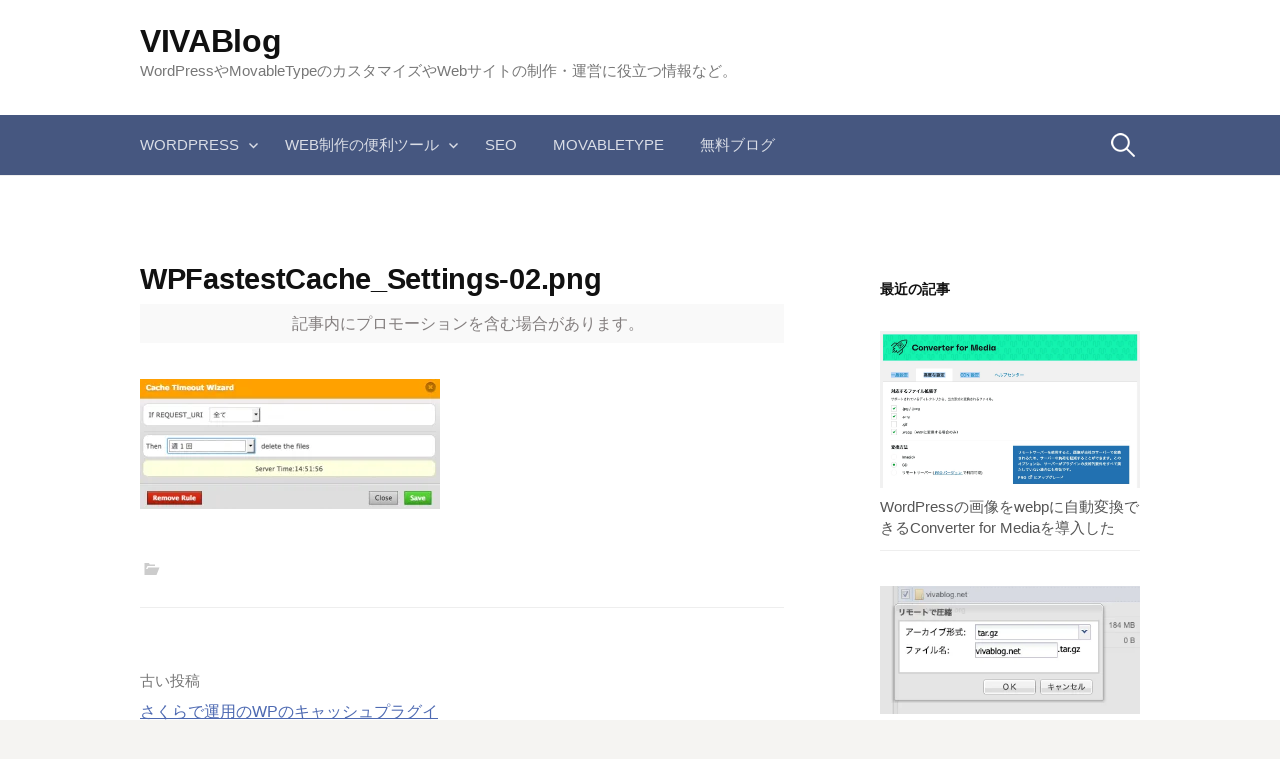

--- FILE ---
content_type: text/html; charset=utf-8
request_url: https://vivablog.net/wordpressplugin/kiji1753/attachment/wpfastestcache_settings-02-png/?amp=1
body_size: 16866
content:
<!DOCTYPE html>
<html lang="ja" amp="" data-amp-auto-lightbox-disable transformed="self;v=1" i-amphtml-layout="" i-amphtml-no-boilerplate="">

<head><meta charset="UTF-8"><meta name="viewport" content="width=device-width"><link rel="preconnect" href="https://cdn.ampproject.org"><style amp-runtime="" i-amphtml-version="012601162341000">html{overflow-x:hidden!important}html.i-amphtml-fie{height:100%!important;width:100%!important}html:not([amp4ads]),html:not([amp4ads]) body{height:auto!important}html:not([amp4ads]) body{margin:0!important}body{-webkit-text-size-adjust:100%;-moz-text-size-adjust:100%;-ms-text-size-adjust:100%;text-size-adjust:100%}html.i-amphtml-singledoc.i-amphtml-embedded{-ms-touch-action:pan-y pinch-zoom;touch-action:pan-y pinch-zoom}html.i-amphtml-fie>body,html.i-amphtml-singledoc>body{overflow:visible!important}html.i-amphtml-fie:not(.i-amphtml-inabox)>body,html.i-amphtml-singledoc:not(.i-amphtml-inabox)>body{position:relative!important}html.i-amphtml-ios-embed-legacy>body{overflow-x:hidden!important;overflow-y:auto!important;position:absolute!important}html.i-amphtml-ios-embed{overflow-y:auto!important;position:static}#i-amphtml-wrapper{overflow-x:hidden!important;overflow-y:auto!important;position:absolute!important;top:0!important;left:0!important;right:0!important;bottom:0!important;margin:0!important;display:block!important}html.i-amphtml-ios-embed.i-amphtml-ios-overscroll,html.i-amphtml-ios-embed.i-amphtml-ios-overscroll>#i-amphtml-wrapper{-webkit-overflow-scrolling:touch!important}#i-amphtml-wrapper>body{position:relative!important;border-top:1px solid transparent!important}#i-amphtml-wrapper+body{visibility:visible}#i-amphtml-wrapper+body .i-amphtml-lightbox-element,#i-amphtml-wrapper+body[i-amphtml-lightbox]{visibility:hidden}#i-amphtml-wrapper+body[i-amphtml-lightbox] .i-amphtml-lightbox-element{visibility:visible}#i-amphtml-wrapper.i-amphtml-scroll-disabled,.i-amphtml-scroll-disabled{overflow-x:hidden!important;overflow-y:hidden!important}amp-instagram{padding:54px 0px 0px!important;background-color:#fff}amp-iframe iframe{box-sizing:border-box!important}[amp-access][amp-access-hide]{display:none}[subscriptions-dialog],body:not(.i-amphtml-subs-ready) [subscriptions-action],body:not(.i-amphtml-subs-ready) [subscriptions-section]{display:none!important}amp-experiment,amp-live-list>[update]{display:none}amp-list[resizable-children]>.i-amphtml-loading-container.amp-hidden{display:none!important}amp-list [fetch-error],amp-list[load-more] [load-more-button],amp-list[load-more] [load-more-end],amp-list[load-more] [load-more-failed],amp-list[load-more] [load-more-loading]{display:none}amp-list[diffable] div[role=list]{display:block}amp-story-page,amp-story[standalone]{min-height:1px!important;display:block!important;height:100%!important;margin:0!important;padding:0!important;overflow:hidden!important;width:100%!important}amp-story[standalone]{background-color:#000!important;position:relative!important}amp-story-page{background-color:#757575}amp-story .amp-active>div,amp-story .i-amphtml-loader-background{display:none!important}amp-story-page:not(:first-of-type):not([distance]):not([active]){transform:translateY(1000vh)!important}amp-autocomplete{position:relative!important;display:inline-block!important}amp-autocomplete>input,amp-autocomplete>textarea{padding:0.5rem;border:1px solid rgba(0,0,0,.33)}.i-amphtml-autocomplete-results,amp-autocomplete>input,amp-autocomplete>textarea{font-size:1rem;line-height:1.5rem}[amp-fx^=fly-in]{visibility:hidden}amp-script[nodom],amp-script[sandboxed]{position:fixed!important;top:0!important;width:1px!important;height:1px!important;overflow:hidden!important;visibility:hidden}
/*# sourceURL=/css/ampdoc.css*/[hidden]{display:none!important}.i-amphtml-element{display:inline-block}.i-amphtml-blurry-placeholder{transition:opacity 0.3s cubic-bezier(0.0,0.0,0.2,1)!important;pointer-events:none}[layout=nodisplay]:not(.i-amphtml-element){display:none!important}.i-amphtml-layout-fixed,[layout=fixed][width][height]:not(.i-amphtml-layout-fixed){display:inline-block;position:relative}.i-amphtml-layout-responsive,[layout=responsive][width][height]:not(.i-amphtml-layout-responsive),[width][height][heights]:not([layout]):not(.i-amphtml-layout-responsive),[width][height][sizes]:not(img):not([layout]):not(.i-amphtml-layout-responsive){display:block;position:relative}.i-amphtml-layout-intrinsic,[layout=intrinsic][width][height]:not(.i-amphtml-layout-intrinsic){display:inline-block;position:relative;max-width:100%}.i-amphtml-layout-intrinsic .i-amphtml-sizer{max-width:100%}.i-amphtml-intrinsic-sizer{max-width:100%;display:block!important}.i-amphtml-layout-container,.i-amphtml-layout-fixed-height,[layout=container],[layout=fixed-height][height]:not(.i-amphtml-layout-fixed-height){display:block;position:relative}.i-amphtml-layout-fill,.i-amphtml-layout-fill.i-amphtml-notbuilt,[layout=fill]:not(.i-amphtml-layout-fill),body noscript>*{display:block;overflow:hidden!important;position:absolute;top:0;left:0;bottom:0;right:0}body noscript>*{position:absolute!important;width:100%;height:100%;z-index:2}body noscript{display:inline!important}.i-amphtml-layout-flex-item,[layout=flex-item]:not(.i-amphtml-layout-flex-item){display:block;position:relative;-ms-flex:1 1 auto;flex:1 1 auto}.i-amphtml-layout-fluid{position:relative}.i-amphtml-layout-size-defined{overflow:hidden!important}.i-amphtml-layout-awaiting-size{position:absolute!important;top:auto!important;bottom:auto!important}i-amphtml-sizer{display:block!important}@supports (aspect-ratio:1/1){i-amphtml-sizer.i-amphtml-disable-ar{display:none!important}}.i-amphtml-blurry-placeholder,.i-amphtml-fill-content{display:block;height:0;max-height:100%;max-width:100%;min-height:100%;min-width:100%;width:0;margin:auto}.i-amphtml-layout-size-defined .i-amphtml-fill-content{position:absolute;top:0;left:0;bottom:0;right:0}.i-amphtml-replaced-content,.i-amphtml-screen-reader{padding:0!important;border:none!important}.i-amphtml-screen-reader{position:fixed!important;top:0px!important;left:0px!important;width:4px!important;height:4px!important;opacity:0!important;overflow:hidden!important;margin:0!important;display:block!important;visibility:visible!important}.i-amphtml-screen-reader~.i-amphtml-screen-reader{left:8px!important}.i-amphtml-screen-reader~.i-amphtml-screen-reader~.i-amphtml-screen-reader{left:12px!important}.i-amphtml-screen-reader~.i-amphtml-screen-reader~.i-amphtml-screen-reader~.i-amphtml-screen-reader{left:16px!important}.i-amphtml-unresolved{position:relative;overflow:hidden!important}.i-amphtml-select-disabled{-webkit-user-select:none!important;-ms-user-select:none!important;user-select:none!important}.i-amphtml-notbuilt,[layout]:not(.i-amphtml-element),[width][height][heights]:not([layout]):not(.i-amphtml-element),[width][height][sizes]:not(img):not([layout]):not(.i-amphtml-element){position:relative;overflow:hidden!important;color:transparent!important}.i-amphtml-notbuilt:not(.i-amphtml-layout-container)>*,[layout]:not([layout=container]):not(.i-amphtml-element)>*,[width][height][heights]:not([layout]):not(.i-amphtml-element)>*,[width][height][sizes]:not([layout]):not(.i-amphtml-element)>*{display:none}amp-img:not(.i-amphtml-element)[i-amphtml-ssr]>img.i-amphtml-fill-content{display:block}.i-amphtml-notbuilt:not(.i-amphtml-layout-container),[layout]:not([layout=container]):not(.i-amphtml-element),[width][height][heights]:not([layout]):not(.i-amphtml-element),[width][height][sizes]:not(img):not([layout]):not(.i-amphtml-element){color:transparent!important;line-height:0!important}.i-amphtml-ghost{visibility:hidden!important}.i-amphtml-element>[placeholder],[layout]:not(.i-amphtml-element)>[placeholder],[width][height][heights]:not([layout]):not(.i-amphtml-element)>[placeholder],[width][height][sizes]:not([layout]):not(.i-amphtml-element)>[placeholder]{display:block;line-height:normal}.i-amphtml-element>[placeholder].amp-hidden,.i-amphtml-element>[placeholder].hidden{visibility:hidden}.i-amphtml-element:not(.amp-notsupported)>[fallback],.i-amphtml-layout-container>[placeholder].amp-hidden,.i-amphtml-layout-container>[placeholder].hidden{display:none}.i-amphtml-layout-size-defined>[fallback],.i-amphtml-layout-size-defined>[placeholder]{position:absolute!important;top:0!important;left:0!important;right:0!important;bottom:0!important;z-index:1}amp-img[i-amphtml-ssr]:not(.i-amphtml-element)>[placeholder]{z-index:auto}.i-amphtml-notbuilt>[placeholder]{display:block!important}.i-amphtml-hidden-by-media-query{display:none!important}.i-amphtml-element-error{background:red!important;color:#fff!important;position:relative!important}.i-amphtml-element-error:before{content:attr(error-message)}i-amp-scroll-container,i-amphtml-scroll-container{position:absolute;top:0;left:0;right:0;bottom:0;display:block}i-amp-scroll-container.amp-active,i-amphtml-scroll-container.amp-active{overflow:auto;-webkit-overflow-scrolling:touch}.i-amphtml-loading-container{display:block!important;pointer-events:none;z-index:1}.i-amphtml-notbuilt>.i-amphtml-loading-container{display:block!important}.i-amphtml-loading-container.amp-hidden{visibility:hidden}.i-amphtml-element>[overflow]{cursor:pointer;position:relative;z-index:2;visibility:hidden;display:initial;line-height:normal}.i-amphtml-layout-size-defined>[overflow]{position:absolute}.i-amphtml-element>[overflow].amp-visible{visibility:visible}template{display:none!important}.amp-border-box,.amp-border-box *,.amp-border-box :after,.amp-border-box :before{box-sizing:border-box}amp-pixel{display:none!important}amp-analytics,amp-auto-ads,amp-story-auto-ads{position:fixed!important;top:0!important;width:1px!important;height:1px!important;overflow:hidden!important;visibility:hidden}amp-story{visibility:hidden!important}html.i-amphtml-fie>amp-analytics{position:initial!important}[visible-when-invalid]:not(.visible),form [submit-error],form [submit-success],form [submitting]{display:none}amp-accordion{display:block!important}@media (min-width:1px){:where(amp-accordion>section)>:first-child{margin:0;background-color:#efefef;padding-right:20px;border:1px solid #dfdfdf}:where(amp-accordion>section)>:last-child{margin:0}}amp-accordion>section{float:none!important}amp-accordion>section>*{float:none!important;display:block!important;overflow:hidden!important;position:relative!important}amp-accordion,amp-accordion>section{margin:0}amp-accordion:not(.i-amphtml-built)>section>:last-child{display:none!important}amp-accordion:not(.i-amphtml-built)>section[expanded]>:last-child{display:block!important}
/*# sourceURL=/css/ampshared.css*/</style><meta name="amp-to-amp-navigation" content="AMP-Redirect-To; AMP.navigateTo"><meta name="robots" content="index, follow, max-image-preview:large, max-snippet:-1, max-video-preview:-1"><meta property="og:locale" content="ja_JP"><meta property="og:type" content="article"><meta property="og:title" content="WPFastestCache_Settings-02.png - VIVABlog"><meta property="og:url" content="https://vivablog.net/wordpressplugin/kiji1753/attachment/wpfastestcache_settings-02-png/"><meta property="og:site_name" content="VIVABlog"><meta property="og:image" content="https://vivablog.net/wordpressplugin/kiji1753/attachment/wpfastestcache_settings-02-png"><meta property="og:image:width" content="557"><meta property="og:image:height" content="241"><meta property="og:image:type" content="image/png"><meta name="twitter:card" content="summary_large_image"><meta name="twitter:site" content="@vivablog"><meta name="generator" content="WordPress 6.7.4"><meta name="generator" content="AMP Plugin v2.5.5; mode=transitional"><link rel="preconnect" href="https://fonts.gstatic.com/" crossorigin=""><link rel="dns-prefetch" href="//ajax.googleapis.com"><link rel="dns-prefetch" href="//adservice.google.com"><link rel="dns-prefetch" href="//adservice.google.co.jp"><link rel="dns-prefetch" href="//pagead2.googlesyndication.com"><link rel="dns-prefetch" href="//googleads.g.doubleclick.net"><link rel="dns-prefetch" href="//tpc.googlesyndication.com"><link rel="dns-prefetch" href="//fonts.gstatic.com"><link rel="dns-prefetch" href="//static.affiliate.rakuten.co.jp"><link rel="dns-prefetch" href="//ad.jp.ap.valuecommerce.com"><link rel="dns-prefetch" href="//www.googletagservices.com"><link rel="dns-prefetch" href="//ssl.google-analytics.com"><link rel="dns-prefetch" href="//s3.feedly.com"><link rel="dns-prefetch" href="//fonts.googleapis.com"><link rel="preload" href="https://vivablog.net/wp-content/themes/first/genericons/genericons/Genericons.woff" as="font" crossorigin=""><link rel="preload" href="https://vivablog.net/wp-content/themes/first/genericons/genericons/Genericons.svg#Genericons" as="font" crossorigin=""><link rel="preconnect" href="https://fonts.gstatic.com" crossorigin=""><link rel="dns-prefetch" href="https://fonts.gstatic.com"><link rel="preload" href="//ajax.googleapis.com/ajax/libs/jquery/1.11.2/jquery.min.js" as="script"><script async="" src="https://cdn.ampproject.org/v0.mjs" type="module" crossorigin="anonymous"></script><script async nomodule src="https://cdn.ampproject.org/v0.js" crossorigin="anonymous"></script><script async custom-element="amp-auto-ads" src="https://cdn.ampproject.org/v0/amp-auto-ads-0.1.mjs" type="module" crossorigin="anonymous">
</script><script async nomodule src="https://cdn.ampproject.org/v0/amp-auto-ads-0.1.js" crossorigin="anonymous" custom-element="amp-auto-ads"></script><script src="https://cdn.ampproject.org/v0/amp-form-0.1.mjs" async="" custom-element="amp-form" type="module" crossorigin="anonymous"></script><script async nomodule src="https://cdn.ampproject.org/v0/amp-form-0.1.js" crossorigin="anonymous" custom-element="amp-form"></script><script src="https://cdn.ampproject.org/v0/amp-mustache-0.2.mjs" async="" custom-template="amp-mustache" type="module" crossorigin="anonymous"></script><script async nomodule src="https://cdn.ampproject.org/v0/amp-mustache-0.2.js" crossorigin="anonymous" custom-template="amp-mustache"></script><link crossorigin="anonymous" rel="stylesheet" id="first-font-css" href="https://fonts.googleapis.com/css?family=Source+Sans+Pro%3A400%2C400italic%2C600%2C700&amp;subset=latin%2Clatin-ext" type="text/css" media="all"><link rel="stylesheet" href="https://maxcdn.bootstrapcdn.com/font-awesome/4.5.0/css/font-awesome.min.css"><style amp-custom="">#a-alert{display:none}amp-img:is([sizes="auto" i], [sizes^="auto," i]){contain-intrinsic-size:3000px 1500px}amp-img.amp-wp-enforced-sizes{object-fit:contain}.amp-wp-default-form-message>p{margin:1em 0;padding:.5em}.amp-wp-default-form-message[submit-success]>p.amp-wp-form-redirecting,.amp-wp-default-form-message[submitting]>p{font-style:italic}.amp-wp-default-form-message[submit-success]>p:not(.amp-wp-form-redirecting){background-color:#90ee90;border:1px solid green;color:#000}.amp-wp-default-form-message[submit-error]>p{background-color:#ffb6c1;border:1px solid red;color:#000}.amp-wp-default-form-message[submit-success]>p:empty{display:none}amp-img img,amp-img noscript{image-rendering:inherit;object-fit:inherit;object-position:inherit}:where(.wp-block-button__link){border-radius:9999px;box-shadow:none;padding:calc(.667em + 2px) calc(1.333em + 2px);text-decoration:none}:root :where(.wp-block-button .wp-block-button__link.is-style-outline),:root :where(.wp-block-button.is-style-outline>.wp-block-button__link){border:2px solid;padding:.667em 1.333em}:root :where(.wp-block-button .wp-block-button__link.is-style-outline:not(.has-text-color)),:root :where(.wp-block-button.is-style-outline>.wp-block-button__link:not(.has-text-color)){color:currentColor}:root :where(.wp-block-button .wp-block-button__link.is-style-outline:not(.has-background)),:root :where(.wp-block-button.is-style-outline>.wp-block-button__link:not(.has-background)){background-color:initial;background-image:none}:where(.wp-block-columns){margin-bottom:1.75em}:where(.wp-block-columns.has-background){padding:1.25em 2.375em}:where(.wp-block-post-comments input[type=submit]){border:none}:where(.wp-block-cover-image:not(.has-text-color)),:where(.wp-block-cover:not(.has-text-color)){color:#fff}:where(.wp-block-cover-image.is-light:not(.has-text-color)),:where(.wp-block-cover.is-light:not(.has-text-color)){color:#000}:root :where(.wp-block-cover h1:not(.has-text-color)),:root :where(.wp-block-cover h2:not(.has-text-color)),:root :where(.wp-block-cover h3:not(.has-text-color)),:root :where(.wp-block-cover h4:not(.has-text-color)),:root :where(.wp-block-cover h5:not(.has-text-color)),:root :where(.wp-block-cover h6:not(.has-text-color)),:root :where(.wp-block-cover p:not(.has-text-color)){color:inherit}:where(.wp-block-file){margin-bottom:1.5em}:where(.wp-block-file__button){border-radius:2em;display:inline-block;padding:.5em 1em}:where(.wp-block-file__button):is(a):active,:where(.wp-block-file__button):is(a):focus,:where(.wp-block-file__button):is(a):hover,:where(.wp-block-file__button):is(a):visited{box-shadow:none;color:#fff;opacity:.85;text-decoration:none}:where(.wp-block-group.wp-block-group-is-layout-constrained){position:relative}@keyframes show-content-image{0%{visibility:hidden}99%{visibility:hidden}to{visibility:visible}}@keyframes turn-on-visibility{0%{opacity:0}to{opacity:1}}@keyframes turn-off-visibility{0%{opacity:1;visibility:visible}99%{opacity:0;visibility:visible}to{opacity:0;visibility:hidden}}@keyframes lightbox-zoom-in{0%{transform:translate(calc(( -100vw + var(--wp--lightbox-scrollbar-width) ) / 2 + var(--wp--lightbox-initial-left-position)),calc(-50vh + var(--wp--lightbox-initial-top-position))) scale(var(--wp--lightbox-scale))}to{transform:translate(-50%,-50%) scale(1)}}@keyframes lightbox-zoom-out{0%{transform:translate(-50%,-50%) scale(1);visibility:visible}99%{visibility:visible}to{transform:translate(calc(( -100vw + var(--wp--lightbox-scrollbar-width) ) / 2 + var(--wp--lightbox-initial-left-position)),calc(-50vh + var(--wp--lightbox-initial-top-position))) scale(var(--wp--lightbox-scale));visibility:hidden}}:where(.wp-block-latest-comments:not([data-amp-original-style*=line-height] .wp-block-latest-comments__comment)){line-height:1.1}:where(.wp-block-latest-comments:not([data-amp-original-style*=line-height] .wp-block-latest-comments__comment-excerpt p)){line-height:1.8}:root :where(.wp-block-latest-posts.is-grid){padding:0}:root :where(.wp-block-latest-posts.wp-block-latest-posts__list){padding-left:0}ul{box-sizing:border-box}:root :where(.wp-block-list.has-background){padding:1.25em 2.375em}:where(.wp-block-navigation.has-background .wp-block-navigation-item a:not(.wp-element-button)),:where(.wp-block-navigation.has-background .wp-block-navigation-submenu a:not(.wp-element-button)){padding:.5em 1em}:where(.wp-block-navigation .wp-block-navigation__submenu-container .wp-block-navigation-item a:not(.wp-element-button)),:where(.wp-block-navigation .wp-block-navigation__submenu-container .wp-block-navigation-submenu a:not(.wp-element-button)),:where(.wp-block-navigation .wp-block-navigation__submenu-container .wp-block-navigation-submenu button.wp-block-navigation-item__content),:where(.wp-block-navigation .wp-block-navigation__submenu-container .wp-block-pages-list__item button.wp-block-navigation-item__content){padding:.5em 1em}@keyframes overlay-menu__fade-in-animation{0%{opacity:0;transform:translateY(.5em)}to{opacity:1;transform:translateY(0)}}:root :where(p.has-background){padding:1.25em 2.375em}:where(p.has-text-color:not(.has-link-color)) a{color:inherit}:where(.wp-block-post-comments-form) input:not([type=submit]),:where(.wp-block-post-comments-form) textarea{border:1px solid #949494;font-family:inherit;font-size:1em}:where(.wp-block-post-comments-form) input:where(:not([type=submit]):not([type=checkbox])),:where(.wp-block-post-comments-form) textarea{padding:calc(.667em + 2px)}:where(.wp-block-post-excerpt){box-sizing:border-box;margin-bottom:var(--wp--style--block-gap);margin-top:var(--wp--style--block-gap)}:where(.wp-block-preformatted.has-background){padding:1.25em 2.375em}:where(.wp-block-search__button){border:1px solid #ccc;padding:6px 10px}:where(.wp-block-search__input){font-family:inherit;font-size:inherit;font-style:inherit;font-weight:inherit;letter-spacing:inherit;line-height:inherit;text-transform:inherit}:where(.wp-block-search__button-inside .wp-block-search__inside-wrapper){border:1px solid #949494;box-sizing:border-box;padding:4px}:where(.wp-block-search__button-inside .wp-block-search__inside-wrapper) :where(.wp-block-search__button){padding:4px 8px}:root :where(.wp-block-separator.is-style-dots){height:auto;line-height:1;text-align:center}:root :where(.wp-block-separator.is-style-dots):before{color:currentColor;content:"···";font-family:serif;font-size:1.5em;letter-spacing:2em;padding-left:2em}:root :where(.wp-block-site-logo.is-style-rounded){border-radius:9999px}:root :where(.wp-block-social-links .wp-social-link a){padding:.25em}:root :where(.wp-block-social-links.is-style-logos-only .wp-social-link a){padding:0}:root :where(.wp-block-social-links.is-style-pill-shape .wp-social-link a){padding-left:.66667em;padding-right:.66667em}:root :where(.wp-block-tag-cloud.is-style-outline){display:flex;flex-wrap:wrap;gap:1ch}:root :where(.wp-block-tag-cloud.is-style-outline a){border:1px solid;margin-right:0;padding:1ch 2ch}:root :where(.wp-block-tag-cloud.is-style-outline a):not(#_#_#_#_#_#_#_#_){font-size:unset;text-decoration:none}:root :where(.wp-block-table-of-contents){box-sizing:border-box}:where(.wp-block-term-description){box-sizing:border-box;margin-bottom:var(--wp--style--block-gap);margin-top:var(--wp--style--block-gap)}:where(pre.wp-block-verse){font-family:inherit}.entry-content{counter-reset:footnotes}:root{--wp--preset--font-size--normal:16px;--wp--preset--font-size--huge:42px}.screen-reader-text{border:0;clip:rect(1px,1px,1px,1px);clip-path:inset(50%);height:1px;margin:-1px;overflow:hidden;padding:0;position:absolute;width:1px}.screen-reader-text:not(#_#_#_#_#_#_#_){word-wrap:normal}.screen-reader-text:focus{background-color:#ddd;clip-path:none;color:#444;display:block;font-size:1em;height:auto;left:5px;line-height:normal;padding:15px 23px 14px;text-decoration:none;top:5px;width:auto;z-index:100000}.screen-reader-text:focus:not(#_#_#_#_#_#_#_){clip:auto}html :where(.has-border-color){border-style:solid}html :where([data-amp-original-style*=border-top-color]){border-top-style:solid}html :where([data-amp-original-style*=border-right-color]){border-right-style:solid}html :where([data-amp-original-style*=border-bottom-color]){border-bottom-style:solid}html :where([data-amp-original-style*=border-left-color]){border-left-style:solid}html :where([data-amp-original-style*=border-width]){border-style:solid}html :where([data-amp-original-style*=border-top-width]){border-top-style:solid}html :where([data-amp-original-style*=border-right-width]){border-right-style:solid}html :where([data-amp-original-style*=border-bottom-width]){border-bottom-style:solid}html :where([data-amp-original-style*=border-left-width]){border-left-style:solid}html :where(amp-img[class*=wp-image-]),html :where(amp-anim[class*=wp-image-]){height:auto;max-width:100%}:where(figure){margin:0 0 1em}html :where(.is-position-sticky){--wp-admin--admin-bar--position-offset:var(--wp-admin--admin-bar--height,0px)}@media screen and (max-width:600px){html :where(.is-position-sticky){--wp-admin--admin-bar--position-offset:0px}}:root{--wp--preset--aspect-ratio--square:1;--wp--preset--aspect-ratio--4-3:4/3;--wp--preset--aspect-ratio--3-4:3/4;--wp--preset--aspect-ratio--3-2:3/2;--wp--preset--aspect-ratio--2-3:2/3;--wp--preset--aspect-ratio--16-9:16/9;--wp--preset--aspect-ratio--9-16:9/16;--wp--preset--color--black:#000;--wp--preset--color--cyan-bluish-gray:#abb8c3;--wp--preset--color--white:#fff;--wp--preset--color--pale-pink:#f78da7;--wp--preset--color--vivid-red:#cf2e2e;--wp--preset--color--luminous-vivid-orange:#ff6900;--wp--preset--color--luminous-vivid-amber:#fcb900;--wp--preset--color--light-green-cyan:#7bdcb5;--wp--preset--color--vivid-green-cyan:#00d084;--wp--preset--color--pale-cyan-blue:#8ed1fc;--wp--preset--color--vivid-cyan-blue:#0693e3;--wp--preset--color--vivid-purple:#9b51e0;--wp--preset--gradient--vivid-cyan-blue-to-vivid-purple:linear-gradient(135deg,rgba(6,147,227,1) 0%,#9b51e0 100%);--wp--preset--gradient--light-green-cyan-to-vivid-green-cyan:linear-gradient(135deg,#7adcb4 0%,#00d082 100%);--wp--preset--gradient--luminous-vivid-amber-to-luminous-vivid-orange:linear-gradient(135deg,rgba(252,185,0,1) 0%,rgba(255,105,0,1) 100%);--wp--preset--gradient--luminous-vivid-orange-to-vivid-red:linear-gradient(135deg,rgba(255,105,0,1) 0%,#cf2e2e 100%);--wp--preset--gradient--very-light-gray-to-cyan-bluish-gray:linear-gradient(135deg,#eee 0%,#a9b8c3 100%);--wp--preset--gradient--cool-to-warm-spectrum:linear-gradient(135deg,#4aeadc 0%,#9778d1 20%,#cf2aba 40%,#ee2c82 60%,#fb6962 80%,#fef84c 100%);--wp--preset--gradient--blush-light-purple:linear-gradient(135deg,#ffceec 0%,#9896f0 100%);--wp--preset--gradient--blush-bordeaux:linear-gradient(135deg,#fecda5 0%,#fe2d2d 50%,#6b003e 100%);--wp--preset--gradient--luminous-dusk:linear-gradient(135deg,#ffcb70 0%,#c751c0 50%,#4158d0 100%);--wp--preset--gradient--pale-ocean:linear-gradient(135deg,#fff5cb 0%,#b6e3d4 50%,#33a7b5 100%);--wp--preset--gradient--electric-grass:linear-gradient(135deg,#caf880 0%,#71ce7e 100%);--wp--preset--gradient--midnight:linear-gradient(135deg,#020381 0%,#2874fc 100%);--wp--preset--font-size--small:13px;--wp--preset--font-size--medium:20px;--wp--preset--font-size--large:36px;--wp--preset--font-size--x-large:42px;--wp--preset--spacing--20:.44rem;--wp--preset--spacing--30:.67rem;--wp--preset--spacing--40:1rem;--wp--preset--spacing--50:1.5rem;--wp--preset--spacing--60:2.25rem;--wp--preset--spacing--70:3.38rem;--wp--preset--spacing--80:5.06rem;--wp--preset--shadow--natural:6px 6px 9px rgba(0,0,0,.2);--wp--preset--shadow--deep:12px 12px 50px rgba(0,0,0,.4);--wp--preset--shadow--sharp:6px 6px 0px rgba(0,0,0,.2);--wp--preset--shadow--outlined:6px 6px 0px -3px rgba(255,255,255,1),6px 6px rgba(0,0,0,1);--wp--preset--shadow--crisp:6px 6px 0px rgba(0,0,0,1)}:where(.is-layout-flex){gap:.5em}:where(.is-layout-grid){gap:.5em}:where(.wp-block-columns.is-layout-flex){gap:2em}:where(.wp-block-columns.is-layout-grid){gap:2em}:where(.wp-block-post-template.is-layout-flex){gap:1.25em}:where(.wp-block-post-template.is-layout-grid){gap:1.25em}:where(.wp-block-post-template.is-layout-flex){gap:1.25em}:where(.wp-block-post-template.is-layout-grid){gap:1.25em}:where(.wp-block-columns.is-layout-flex){gap:2em}:where(.wp-block-columns.is-layout-grid){gap:2em}:root :where(.wp-block-pullquote){font-size:1.5em;line-height:1.6}@keyframes spin{from{transform:rotate(0deg)}to{transform:rotate(360deg)}}@keyframes blink{from{opacity:0}50%{opacity:1}to{opacity:0}}@font-face{font-family:"Genericons";src:url("https://vivablog.net/wp-content/themes/first/genericons/genericons/Genericons.eot");font-display:block}@font-face{font-family:"Genericons";src:url("https://vivablog.net/wp-content/themes/first/genericons/genericons/Genericons.woff") format("woff"),url("https://vivablog.net/wp-content/themes/first/genericons/genericons/Genericons.ttf") format("truetype"),url("https://vivablog.net/wp-content/themes/first/genericons/genericons/Genericons.svg#genericonsregular") format("svg");font-weight:normal;font-style:normal;font-display:block}@media screen and (-webkit-min-device-pixel-ratio:0){@font-face{font-family:"Genericons";src:url("https://vivablog.net/wp-content/themes/first/genericons/genericons/Genericons.svg#Genericons") format("svg");font-display:block}}html{font-family:sans-serif;-ms-text-size-adjust:100%;-webkit-text-size-adjust:100%}body{margin:0}article,aside,figure,footer,header,main,nav{display:block}[hidden],template{display:none}a{background-color:transparent}a:active,a:hover{outline:0}h1{font-size:2em;margin:.67em 0}small{font-size:80%}amp-img{border:0}figure{margin:1em 40px}input,textarea{color:inherit;font:inherit;margin:0}html input[type="button"],input[type="reset"],input[type="submit"]{-webkit-appearance:button;cursor:pointer}html input[disabled]{cursor:default}input::-moz-focus-inner{border:0;padding:0}input{line-height:normal}input[type="checkbox"],input[type="radio"]{box-sizing:border-box;padding:0}input[type="number"]::-webkit-inner-spin-button,input[type="number"]::-webkit-outer-spin-button{height:auto}input[type="search"]{-webkit-appearance:textfield;-moz-box-sizing:content-box;-webkit-box-sizing:content-box;box-sizing:content-box}input[type="search"]::-webkit-search-cancel-button,input[type="search"]::-webkit-search-decoration{-webkit-appearance:none}textarea{overflow:auto}html{font-size:90%}@media screen and (min-width: 783px){html{font-size:100%}}body{color:#333;font-family:"Source Sans Pro",sans-serif;font-size:17px;line-height:1.5;word-wrap:break-word}::selection{background-color:#fffad3;color:#333}::-moz-selection{background-color:#fffad3;color:#333}@media screen and (min-width: 783px){body{font-size:18px}}h1,h3{clear:both;color:#111;font-family:"Source Sans Pro",sans-serif;font-weight:600;letter-spacing:-.01em;line-height:1.4}h1{font-size:36px;font-size:2.25rem;margin-bottom:1em;margin-top:2em}h3{font-size:24px;font-size:1.5rem;margin-bottom:1em;margin-top:1.5em}a{color:inherit;text-decoration:none;transition:background-color .2s ease-in-out,border-color .2s ease-in-out,color .2s ease-in-out,opacity .2s ease-in-out}.entry-content a,.post-navigation a{color:#3872b8;text-decoration:underline}a:hover{color:#5687c3}p{margin:0 0 1.5em}i{font-style:italic}ins{background-color:#fffad3;color:#333;text-decoration:none}ul{margin:0 0 1.5em 2em;padding:0}li > ul{margin-bottom:0;margin-left:1.5em}amp-img{height:auto;max-width:100%;vertical-align:middle}figure{margin:0}input,input[type="search"],textarea{-moz-box-sizing:border-box;-webkit-box-sizing:border-box;box-sizing:border-box;max-width:100%}input[type="button"],input[type="reset"],input[type="submit"]{background-color:#222;border:none;border-radius:4px;color:#eee;font-size:87.5%;line-height:1;padding:1em 1.5em;text-transform:uppercase;transition:.3s ease-in-out}input[type="button"]:hover,input[type="reset"]:hover,input[type="submit"]:hover{background-color:#555}input[type="text"],input[type="email"],input[type="url"],input[type="password"],input[type="search"],textarea{border:solid 1px #e6e6e6;color:#666;margin-top:.4em;padding:.6em}input[type="text"]:focus,input[type="email"]:focus,input[type="url"]:focus,input[type="password"]:focus,input[type="search"]:focus,textarea:focus{color:#333}textarea{max-width:644px;width:100%}.screen-reader-text{clip:rect(1px,1px,1px,1px);height:1px;overflow:hidden;width:1px}.screen-reader-text:not(#_#_#_#_#_#_#_){position:absolute}.screen-reader-text:hover,.screen-reader-text:active,.screen-reader-text:focus{background-color:#f8f8f8;background-color:rgba(255,255,255,.9);box-shadow:0 0 2px 2px rgba(0,0,0,.2);color:#06c;display:block;font-size:14px;font-weight:600;height:auto;left:5px;line-height:normal;padding:15px 23px 14px;text-decoration:none;top:5px;width:auto;z-index:100000}.screen-reader-text:hover:not(#_#_#_#_#_#_#_),.screen-reader-text:active:not(#_#_#_#_#_#_#_),.screen-reader-text:focus:not(#_#_#_#_#_#_#_){clip:auto}.site-header:before,.site-header:after,.site-top:before,.site-top:after,.site-content:before,.site-content:after,.entry-content:before,.entry-content:after,.post-navigation:before,.post-navigation:after,.site-footer:before,.site-footer:after,.site-bottom:before,.site-bottom:after{content:"";display:table}.site-header:after,.site-top:after,.site-content:after,.entry-content:after,.post-navigation:after,.site-footer:after,.site-bottom:after{clear:both}body{background-color:#f5f4f2}.site{background-color:#fff;margin-left:auto;margin-right:auto}.site-top,.site-content,.site-bottom{margin-left:auto;margin-right:auto;max-width:644px;padding:0 20px}.site-top,.site-bottom{text-align:center}.site-content{margin-bottom:24px}.sidebar-area{border-top:solid 3px #eee;padding-top:56px}.footer-navigation{margin-bottom:22px}@media screen and (min-width: 783px){.site-top,.main-navigation,.site-bottom{margin-left:auto;margin-right:auto;max-width:1000px;padding:0 45px}}@media screen and (min-width: 960px){.site-content{max-width:1000px;padding:0 45px}.header-side .site-top,.footer-side .site-bottom{text-align:left}.header-side .site-top-table{display:table;width:100%}.header-side .site-branding{display:table-cell;vertical-align:middle}.header-side .site-title{display:inline-block}.content-area{float:left;width:64.4%}.sidebar-area{border-top:none;float:right;padding-top:0;width:26%}.footer-side .footer-navigation{float:left;margin-bottom:6px}.footer-side .site-info{float:right;text-align:right}}.site-header{border-bottom:solid 1px #eee;margin-bottom:56px}.site-top{margin-bottom:34px;margin-top:22px}.site-title{font-size:36px;line-height:1.2;margin-bottom:0;margin-top:0;vertical-align:middle}.site-title a,.site-title a:hover{color:#111}.site-title a:hover{opacity:.8;transition:opacity .15s ease-in-out}.site-description{color:#777;font-size:93.8%;line-height:1.4}@media screen and (min-width: 783px){.site-title{font-size:40px}}.site-bar,.main-navigation ul ul{background-color:#222}.site-bar,.menu-toggle,.main-navigation a{line-height:60px}.main-navigation{font-size:93.8%;position:relative}.menu-toggle{cursor:pointer;text-transform:uppercase}.menu-toggle:before{content:"";display:inline-block;font:normal 14px/1 Genericons;-webkit-font-smoothing:antialiased;margin-right:10px;position:relative;top:-1px;vertical-align:middle}.main-navigation ul{display:none;list-style:none;margin:0}.menu-toggle,.main-navigation a{color:#ddd;color:rgba(255,255,255,.8);padding:0 20px}.menu-toggle:hover,.main-navigation a:hover{background-color:#444;background-color:rgba(255,255,255,.1);color:#fff}.main-navigation a{border-top:solid 1px #555;border-color:rgba(255,255,255,.2);display:block}.main-navigation ul ul a{padding-left:30px}.main-navigation ul ul ul a{padding-left:45px}.main-navigation ul ul ul ul a{padding-left:60px}.main-navigation .search-form{position:absolute;right:20px;top:0}.main-navigation .search-field{background:url("https://vivablog.net/wp-content/themes/first/images/search-icon.png") 5px center no-repeat;background-size:24px 24px;border:none;cursor:pointer;height:36px;margin-top:10px;padding:0 0 0 34px;position:relative;width:1px}.main-navigation .search-field:focus{background-color:#fff;background-image:url("https://vivablog.net/wp-content/themes/first/images/search-icon-ov.png");cursor:text;max-width:100%;outline:0;width:240px}@media (-webkit-min-device-pixel-ratio: 2), (min-resolution: 192dpi){.main-navigation .search-field{background-image:url("https://vivablog.net/wp-content/themes/first/images/search-icon@2x.png")}.main-navigation .search-field:focus{background-image:url("https://vivablog.net/wp-content/themes/first/images/search-icon-ov@2x.png")}}.main-navigation .search-submit{display:none}@media screen and (min-width: 783px){.menu-toggle{display:none}.main-navigation ul{display:block}.main-navigation a{border-top:none;padding:0 18px}.main-navigation a:hover{background-color:transparent}.main-navigation ul ul a,.main-navigation ul ul ul a,.main-navigation ul ul ul ul a{padding-left:18px}.main-navigation li{position:relative}.main-navigation div.menu > ul,.main-navigation ul.menu{letter-spacing:-.4em;padding-right:30px;text-align:center;text-transform:uppercase}.header-side .main-navigation div.menu > ul,.header-side .main-navigation ul.menu{text-align:left}.main-navigation div.menu > ul > li,.main-navigation ul.menu > li{display:inline-block;letter-spacing:normal;white-space:nowrap;text-align:left}.main-navigation div.menu > ul > li:first-child > a,.main-navigation ul.menu > li:first-child > a{padding-left:0}.main-navigation div.menu > ul > li.menu-item-has-children > a,.main-navigation ul.menu > li.menu-item-has-children > a{padding-right:28px}.main-navigation div.menu > ul > li.menu-item-has-children > a:after,.main-navigation ul.menu > li.menu-item-has-children > a:after{content:"";font:normal 16px/1 Genericons;-webkit-font-smoothing:antialiased;position:absolute;right:5px;top:22px}.main-navigation ul ul{left:-9999px;opacity:0;position:absolute;text-transform:none;top:100%;transition:opacity .2s ease-in-out;white-space:normal;width:180px;z-index:99999}.main-navigation ul ul ul{top:0}.main-navigation ul li:hover > ul{left:0;opacity:1}.main-navigation div.menu > ul > li:first-child:hover > ul,.main-navigation ul.menu > li:first-child:hover > ul{left:-18px}.main-navigation ul ul li:hover > ul{left:100%;opacity:1}.main-navigation ul ul li a{border-top:1px solid #555;border-color:rgba(255,255,255,.2);line-height:1.5;padding-bottom:14px;padding-top:14px}.main-navigation  ul ul li.menu-item-has-children > a{padding-right:24px}.main-navigation  ul ul li.menu-item-has-children > a:after{content:">";position:absolute;right:8px;top:14px}.main-navigation .search-form{right:45px}.main-navigation .search-field{transition:width .4s ease,background .4s ease}}.footer-navigation{color:#555}.footer-navigation ul{list-style:none;margin:0}.footer-navigation li{display:inline-block;padding-right:16px}.menu a:before{border:solid 1px #ddd;border-radius:50%;color:#999;display:inline-block;font:normal 18px/1 Genericons;-webkit-font-smoothing:antialiased;margin-right:8px;padding:6px;position:relative;vertical-align:middle}.menu a:hover:before{border-color:#bbb;color:#666}.main-navigation a:before{border-color:#666;border-color:rgba(255,255,255,.3);color:#bbb;color:rgba(255,255,255,.7)}.main-navigation a:hover:before{border-color:#999;border-color:rgba(255,255,255,.5);color:#eee;color:rgba(255,255,255,.9)}.widget .menu a:before{font-size:22px;padding:7px}.menu a[href*="codepen.io"]:before{content:""}.menu a[href*="digg.com"]:before{content:""}.menu a[href*="dribbble.com"]:before{content:""}.menu a[href*="dropbox.com"]:before{content:""}.menu a[href*="facebook.com"]:before{content:""}.menu a[href*="flickr.com"]:before{content:""}.menu a[href*="plus.google.com"]:before{content:""}.menu a[href*="github.com"]:before{content:""}.menu a[href*="instagram.com"]:before{content:""}.menu a[href*="linkedin.com"]:before{content:""}.menu a[href*="pinterest.com"]:before{content:""}.menu a[href*="polldaddy.com"]:before{content:""}.menu a[href*="getpocket.com"]:before{content:""}.menu a[href*="reddit.com"]:before{content:""}.menu a[href*="skype.com"]:before,.menu a[href*="skype:"]:before{content:""}.menu a[href*="stumbleupon.com"]:before{content:""}.menu a[href*="tumblr.com"]:before{content:""}.menu a[href*="twitter.com"]:before{content:""}.menu a[href*="vimeo.com"]:before{content:""}.menu a[href*="wordpress.org"]:before,.menu a[href*="wordpress.com"]:before{content:""}.menu a[href*="youtube.com"]:before{content:""}.menu a[href$="/feed/"]:before{content:""}.hentry{border-bottom:solid 1px #eee;margin-bottom:48px}.single .hentry{margin-bottom:60px}.entry-header{margin-bottom:36px}.entry-title{font-size:36px;font-size:2.25rem;line-height:1.2;margin-bottom:8px;margin-top:0}.entry-content{margin-bottom:24px}.entry-footer{margin-bottom:24px}.entry-footer-meta{color:#999;font-size:93.8%}.cat-links{margin-right:24px}.cat-links:before{color:#ccc;display:inline-block;font:normal 24px/1 Genericons;-webkit-font-smoothing:antialiased;position:relative;top:-2px;vertical-align:middle}.cat-links:before{content:""}.post-nav-title{color:#777;font-size:93.8%;text-transform:uppercase;margin-bottom:5px}.post-navigation{margin-bottom:60px}.post-navigation .nav-previous{float:left;width:48%}.comments-area{font-size:93.8%;margin-bottom:60px}.comment-reply-title{font-size:24px;font-size:1.5rem;margin-bottom:24px;margin-top:0}.comment-reply-title{margin-top:48px}.comment-respond:only-child .comment-reply-title{margin-top:0}.comment-respond a{color:#666;text-decoration:underline}.comment-respond a:hover{color:#333}#commentform label{display:block}.widget{color:#555;font-size:93.8%;margin-bottom:48px}.widget-title{font-size:17px;font-size:1.063rem;letter-spacing:0;margin-bottom:16px;margin-top:0;text-transform:uppercase}.widget a{text-decoration:underline}.widget li a{text-decoration:none}.widget ul{list-style:none;margin-bottom:0;margin-left:0}.widget ul li{border-top:solid 1px #eee;line-height:1.4;padding-bottom:12px;padding-top:12px}.widget > ul > li:first-child,.widget > div > ul > li:first-child{border-top:none;padding-top:8px}.widget ul ul{margin-left:12px;margin-top:12px}.widget ul ul li:last-child{padding-bottom:0}.site-footer{border-top:solid 1px #eee}.site-bottom{color:#999;font-size:87.5%;margin-bottom:22px;margin-top:28px}.site-bottom a{color:#666}.site-bottom a:hover{color:#111}.site-credit{margin-bottom:6px}.sep{color:#ccc;margin:0 4px}@media print{html,body{color:#000;font-size:10pt}html:not(#_#_#_#_#_#_#_#_),body:not(#_#_#_#_#_#_#_#_){background:none}.site-bar,.comment-respond,.navigation,.sidebar-area,.footer-navigation{display:none}.site{max-width:none}.site-top,.site-content,.site-bottom{max-width:none;padding:0}.content-area{border-bottom:none;margin-bottom:0;padding-bottom:0}.site-bottom,.site-bottom a{color:#000}}.glead_head{margin-bottom:30px}.pagetop{display:none;position:fixed;bottom:50px;right:15px}.pagetop a{display:block;padding:5px 5px 6px 5px;border-radius:30px;width:35px;height:35px;background-color:#6a6a6a;color:#fff;font-size:20px;text-decoration:none;text-align:center;filter:alpha(opacity=50);-moz-opacity:.5;opacity:.5}.pagetop a:hover{display:block;filter:alpha(opacity=90);-moz-opacity:.9;opacity:.9}.pr-info{background-color:rgba(221,221,221,.19)}.prinfo-block{display:flex;justify-content:center;margin:0px auto 30px;width:100%;padding:6px;color:#847f7f}html{font-size:72%}body{font-size:15px;font-family:Arial,"Hiragino Kaku Gothic ProN",Meiryo,sans-serif;line-height:1.7}h1,h3{font-family:Arial,"Hiragino Kaku Gothic ProN",Meiryo,sans-serif;font-weight:700}.site-title{font-size:29px}.widget{line-height:1.6}@media screen and (min-width: 783px){html{font-size:80%}body{font-size:16px}.site-title{font-size:32px}}.site-bar,.main-navigation ul ul{background-color:#465780}.entry-content a,.post-navigation a{color:#4e6ab2}a:hover{color:#668ae8}#amp-mobile-version-switcher{left:0;position:absolute;width:100%;z-index:100}#amp-mobile-version-switcher>a{background-color:#444;border:0;color:#eaeaea;display:block;font-family:-apple-system,BlinkMacSystemFont,Segoe UI,Roboto,Oxygen-Sans,Ubuntu,Cantarell,Helvetica Neue,sans-serif;font-size:16px;font-weight:600;padding:15px 0;text-align:center;-webkit-text-decoration:none;text-decoration:none}#amp-mobile-version-switcher>a:active,#amp-mobile-version-switcher>a:focus,#amp-mobile-version-switcher>a:hover{-webkit-text-decoration:underline;text-decoration:underline}.amp-wp-67beb74:not(#_#_#_#_#_){position:fixed;bottom:0px;left:0px;width:100%;height:200px;background-color:#951da0;text-align:center;opacity:.8;font-size:20pt;color:white;padding:20px;margin-bottom:0;z-index:1}.amp-wp-fa9aecc:not(#_#_#_#_#_){display:block}

/*# sourceURL=amp-custom.css */</style><link rel="profile" href="https://gmpg.org/xfn/11"><link rel="pingback" href="https://vivablog.net/xmlrpc.php"><link rel="canonical" href="https://vivablog.net/wordpressplugin/kiji1753/attachment/wpfastestcache_settings-02-png/"><script type="application/ld+json" class="yoast-schema-graph">{"@context":"https://schema.org","@graph":[{"@type":"WebPage","@id":"https://vivablog.net/wordpressplugin/kiji1753/attachment/wpfastestcache_settings-02-png/","url":"https://vivablog.net/wordpressplugin/kiji1753/attachment/wpfastestcache_settings-02-png/","name":"WPFastestCache_Settings-02.png - VIVABlog","isPartOf":{"@id":"https://vivablog.net/#website"},"primaryImageOfPage":{"@id":"https://vivablog.net/wordpressplugin/kiji1753/attachment/wpfastestcache_settings-02-png/#primaryimage"},"image":{"@id":"https://vivablog.net/wordpressplugin/kiji1753/attachment/wpfastestcache_settings-02-png/#primaryimage"},"thumbnailUrl":"https://vivablog.net/image/2017/11/WPFastestCache_Settings-02.png","datePublished":"2017-11-14T15:43:39+00:00","dateModified":"2017-11-14T15:43:39+00:00","breadcrumb":{"@id":"https://vivablog.net/wordpressplugin/kiji1753/attachment/wpfastestcache_settings-02-png/#breadcrumb"},"inLanguage":"ja","potentialAction":[{"@type":"ReadAction","target":["https://vivablog.net/wordpressplugin/kiji1753/attachment/wpfastestcache_settings-02-png/"]}]},{"@type":"ImageObject","inLanguage":"ja","@id":"https://vivablog.net/wordpressplugin/kiji1753/attachment/wpfastestcache_settings-02-png/#primaryimage","url":"https://vivablog.net/image/2017/11/WPFastestCache_Settings-02.png","contentUrl":"https://vivablog.net/image/2017/11/WPFastestCache_Settings-02.png","width":557,"height":241},{"@type":"BreadcrumbList","@id":"https://vivablog.net/wordpressplugin/kiji1753/attachment/wpfastestcache_settings-02-png/#breadcrumb","itemListElement":[{"@type":"ListItem","position":1,"name":"ホーム","item":"https://vivablog.net/"},{"@type":"ListItem","position":2,"name":"さくらで運用のWPのキャッシュプラグインを「WP Fastest Cache」に一本化","item":"https://vivablog.net/wordpressplugin/kiji1753/"},{"@type":"ListItem","position":3,"name":"WPFastestCache_Settings-02.png"}]},{"@type":"WebSite","@id":"https://vivablog.net/#website","url":"https://vivablog.net/","name":"VIVABlog","description":"WordPressやMovableTypeのカスタマイズやWebサイトの制作・運営に役立つ情報など。","potentialAction":[{"@type":"SearchAction","target":{"@type":"EntryPoint","urlTemplate":"https://vivablog.net/?s={search_term_string}"},"query-input":{"@type":"PropertyValueSpecification","valueRequired":true,"valueName":"search_term_string"}}],"inLanguage":"ja"}]}</script><link rel="alternate" type="application/rss+xml" title="VIVABlog » フィード" href="https://vivablog.net/feed/"><link rel="alternate" type="application/rss+xml" title="VIVABlog » コメントフィード" href="https://vivablog.net/comments/feed/"><link rel="alternate" type="application/rss+xml" title="VIVABlog » WPFastestCache_Settings-02.png のコメントのフィード" href="https://vivablog.net/wordpressplugin/kiji1753/attachment/wpfastestcache_settings-02-png/feed/"><link rel="https://api.w.org/" href="https://vivablog.net/wp-json/"><link rel="alternate" title="JSON" type="application/json" href="https://vivablog.net/wp-json/wp/v2/media/1752"><link rel="EditURI" type="application/rsd+xml" title="RSD" href="https://vivablog.net/xmlrpc.php?rsd"><link rel="shortlink" href="https://vivablog.net/?p=1752"><link rel="alternate" title="oEmbed (JSON)" type="application/json+oembed" href="https://vivablog.net/wp-json/oembed/1.0/embed?url=https%3A%2F%2Fvivablog.net%2Fwordpressplugin%2Fkiji1753%2Fattachment%2Fwpfastestcache_settings-02-png%2F"><link rel="alternate" title="oEmbed (XML)" type="text/xml+oembed" href="https://vivablog.net/wp-json/oembed/1.0/embed?url=https%3A%2F%2Fvivablog.net%2Fwordpressplugin%2Fkiji1753%2Fattachment%2Fwpfastestcache_settings-02-png%2F&amp;format=xml"><title>WPFastestCache_Settings-02.png - VIVABlog</title><script type="application/ld+json">{"@context":"https://schema.org","@type":"Blog","name":"VIVABlog","url":"https://vivablog.net/"}</script></head>

<body class="attachment attachment-template-default single single-attachment postid-1752 attachmentid-1752 attachment-png header-side footer-side footer-0">
	<amp-auto-ads type="adsense" data-ad-client="ca-pub-5642629087661008" class="i-amphtml-layout-container" i-amphtml-layout="container">
</amp-auto-ads>
<div id="page" class="hfeed site">
	<a class="skip-link screen-reader-text" href="#content">コンテンツへスキップ</a>

	<header id="masthead" class="site-header" role="banner">
		<div class="site-top">
			<div class="site-top-table">
				<div class="site-branding">
												<h1 class="site-title"><a href="https://vivablog.net/?amp=1" rel="home">VIVABlog</a></h1>
												<div class="site-description">WordPressやMovableTypeのカスタマイズやWebサイトの制作・運営に役立つ情報など。</div>
								</div>

							</div>
		</div>

				<div class="site-bar">
			<nav id="site-navigation" class="main-navigation" role="navigation">
				<div class="menu-toggle">メニュー</div>
				<div class="menu-%e3%83%8a%e3%83%93%e3%82%b2%e3%83%bc%e3%82%b7%e3%83%a7%e3%83%b3-container"><ul id="menu-%e3%83%8a%e3%83%93%e3%82%b2%e3%83%bc%e3%82%b7%e3%83%a7%e3%83%b3" class="menu"><li id="menu-item-1680" class="menu-item menu-item-type-taxonomy menu-item-object-category menu-item-has-children menu-item-1680"><a href="https://vivablog.net/category/wordpresscust/?amp=1">WordPress</a>
<ul class="sub-menu">
	<li id="menu-item-1686" class="menu-item menu-item-type-taxonomy menu-item-object-category menu-item-1686"><a href="https://vivablog.net/category/wordpressplugin/?amp=1">WordPressプラグイン</a></li>
</ul>
</li>
<li id="menu-item-1681" class="menu-item menu-item-type-taxonomy menu-item-object-category menu-item-has-children menu-item-1681"><a href="https://vivablog.net/category/webtool/?amp=1">Web制作の便利ツール</a>
<ul class="sub-menu">
	<li id="menu-item-1682" class="menu-item menu-item-type-taxonomy menu-item-object-category menu-item-1682"><a href="https://vivablog.net/category/webtool/icon-webtool/?amp=1">アイコン・ロゴ・画像素材</a></li>
	<li id="menu-item-1683" class="menu-item menu-item-type-taxonomy menu-item-object-category menu-item-1683"><a href="https://vivablog.net/category/webtool/basetemplate/?amp=1">テンプレート・CSS</a></li>
	<li id="menu-item-1684" class="menu-item menu-item-type-taxonomy menu-item-object-category menu-item-1684"><a href="https://vivablog.net/category/webtool/server/?amp=1">サーバー・ドメイン</a></li>
	<li id="menu-item-1685" class="menu-item menu-item-type-taxonomy menu-item-object-category menu-item-1685"><a href="https://vivablog.net/category/webtool/edit/?amp=1">エディター</a></li>
</ul>
</li>
<li id="menu-item-1688" class="menu-item menu-item-type-taxonomy menu-item-object-category menu-item-1688"><a href="https://vivablog.net/category/seo/?amp=1">SEO</a></li>
<li id="menu-item-1689" class="menu-item menu-item-type-taxonomy menu-item-object-category menu-item-1689"><a href="https://vivablog.net/category/mtcust/?amp=1">MovableType</a></li>
<li id="menu-item-1687" class="menu-item menu-item-type-taxonomy menu-item-object-category menu-item-1687"><a href="https://vivablog.net/category/fc2blogetc/?amp=1">無料ブログ</a></li>
</ul></div>								<form role="search" method="get" class="search-form" action="https://vivablog.net/?amp=1" target="_top">
				<label>
					<span class="screen-reader-text">検索:</span>
					<input type="search" class="search-field" placeholder="検索…" value="" name="s">
				</label>
				<input type="submit" class="search-submit" value="検索">
			<input name="amp" value="1" type="hidden"></form>							</nav>
		</div>
		
			</header>

	<div id="content" class="site-content">

	<div id="primary" class="content-area">


<div class="glead_head">


<ins class="adsbygoogle amp-wp-fa9aecc" data-ad-client="ca-pub-5642629087661008" data-ad-slot="9855654401" data-ad-format="auto" data-amp-original-style="display:block"></ins>

</div>


<div id="a-alert">
<p data-amp-original-style="position:fixed; bottom:0px; left:0px; width:100%; height:200px; background-color:#951da0; text-align:center; opacity: 0.8; font-size:20pt; color:white; padding: 20px; margin-bottom: 0; z-index:1;" class="amp-wp-67beb74">⛔️ adblockが有効になっています。<br>設定より http://vivablog.net/ で無効にしてください。
</p>
</div>

		<main id="main" class="site-main" role="main">

		
			
<article id="post-1752" class="post-1752 attachment type-attachment status-inherit hentry">
	<header class="entry-header">
		<h1 class="entry-title">WPFastestCache_Settings-02.png</h1>
						<p class="pr-info"><span class="prinfo-block">記事内にプロモーションを含む場合があります。</span></p>
		
			</header>

	<div class="entry-content">
		<p class="attachment"><a href="https://vivablog.net/image/2017/11/WPFastestCache_Settings-02.png?amp=1"><amp-img width="300" height="130" src="https://vivablog.net/image/2017/11/WPFastestCache_Settings-02-300x130.png" class="attachment-medium size-medium amp-wp-enforced-sizes i-amphtml-layout-intrinsic i-amphtml-layout-size-defined" alt="" srcset="https://vivablog.net/image/2017/11/WPFastestCache_Settings-02-300x130.png 300w, https://vivablog.net/image/2017/11/WPFastestCache_Settings-02.png 557w" sizes="(max-width: 300px) 100vw, 300px" layout="intrinsic" disable-inline-width="" i-amphtml-layout="intrinsic"><i-amphtml-sizer slot="i-amphtml-svc" class="i-amphtml-sizer"><img alt="" aria-hidden="true" class="i-amphtml-intrinsic-sizer" role="presentation" src="[data-uri]"></i-amphtml-sizer><noscript><img decoding="async" width="300" height="130" src="https://vivablog.net/image/2017/11/WPFastestCache_Settings-02-300x130.png" alt="" srcset="https://vivablog.net/image/2017/11/WPFastestCache_Settings-02-300x130.png 300w, https://vivablog.net/image/2017/11/WPFastestCache_Settings-02.png 557w" sizes="(max-width: 300px) 100vw, 300px"></noscript></amp-img></a></p>
			</div>

		<footer class="entry-meta entry-footer entry-footer-meta">
				<span class="cat-links">
					</span>
					</footer>
	</article>




				<nav class="navigation post-navigation" role="navigation">
		<h1 class="screen-reader-text">投稿ナビゲーション</h1>
		<div class="nav-links">
			<div class="nav-previous"><div class="post-nav-title">古い投稿</div><a href="https://vivablog.net/wordpressplugin/kiji1753/?amp=1" rel="prev">さくらで運用のWPのキャッシュプラグインを「WP Fastest Cache」に一本化</a></div>		</div>
	</nav>
	
			
<div id="comments" class="comments-area">

	
	
	
		<div id="respond" class="comment-respond">
		<h3 id="reply-title" class="comment-reply-title">コメントを残す</h3><form method="post" id="commentform" class="comment-form" novalidate target="_top" action-xhr="https://vivablog.net/wp-comments-post.php?_wp_amp_action_xhr_converted=1"><p class="comment-notes"><span id="email-notes">メールアドレスが公開されることはありません。</span> <span class="required-field-message"><span class="required">※</span> が付いている欄は必須項目です</span></p><p class="comment-form-comment"><label for="comment">コメント <span class="required">※</span></label> <textarea id="comment" name="comment" cols="45" rows="8" maxlength="65525" required></textarea></p><p class="comment-form-author"><label for="author">名前 <span class="required">※</span></label> <input id="author" name="author" type="text" value="" size="30" maxlength="245" autocomplete="name" required></p>
<p class="comment-form-email"><label for="email">メール <span class="required">※</span></label> <input id="email" name="email" type="email" value="" size="30" maxlength="100" aria-describedby="email-notes" autocomplete="email" required></p>
<p class="comment-form-url"><label for="url">サイト</label> <input id="url" name="url" type="url" value="" size="30" maxlength="200" autocomplete="url"></p>
<p><amp-img src="https://vivablog.net/wp-content/siteguard/1890411707.png" alt="CAPTCHA" width="72" height="24" class="amp-wp-enforced-sizes i-amphtml-layout-intrinsic i-amphtml-layout-size-defined" layout="intrinsic" i-amphtml-layout="intrinsic"><i-amphtml-sizer slot="i-amphtml-svc" class="i-amphtml-sizer"><img alt="" aria-hidden="true" class="i-amphtml-intrinsic-sizer" role="presentation" src="[data-uri]"></i-amphtml-sizer><noscript><img src="https://vivablog.net/wp-content/siteguard/1890411707.png" alt="CAPTCHA" width="72" height="24"></noscript></amp-img></p><p><label for="siteguard_captcha">上に表示された文字を入力してください。</label><br><input type="text" name="siteguard_captcha" id="siteguard_captcha" class="input" value="" size="10" aria-required="true"><input type="hidden" name="siteguard_captcha_prefix" id="siteguard_captcha_prefix" value="1890411707"></p><p class="form-submit"><input name="submit" type="submit" id="submit" class="submit" value="コメントを送信"> <input type="hidden" name="comment_post_ID" value="1752" id="comment_post_ID">
<input type="hidden" name="comment_parent" id="comment_parent" value="0">
</p><div class="amp-wp-default-form-message" submit-error=""><template type="amp-mustache"><p class="{{#redirecting}}amp-wp-form-redirecting{{/redirecting}}">{{#message}}{{{message}}}{{/message}}{{^message}}送信は失敗しました。 <small>サーバーから「{{status_text}}」というレスポンスがありました（コード: {{status_code}}）。 このフォーム処理機能の開発者に連絡して、このメッセージを改善してください。 <a href="https://amp-wp.org/?p=5463" target="_blank" rel="nofollow noreferrer noopener">さらに詳しく</a></small>{{/message}}</p></template></div><div class="amp-wp-default-form-message" submit-success=""><template type="amp-mustache"><p class="{{#redirecting}}amp-wp-form-redirecting{{/redirecting}}">{{#message}}{{{message}}}{{/message}}{{^message}}送信は成功したようです。 <small>サーバーのレスポンスが OK でも、送信が処理されていない場合があります。 このフォーム処理機能の開発者に連絡して、このメッセージを改善してください。 <a href="https://amp-wp.org/?p=5463" target="_blank" rel="nofollow noreferrer noopener">さらに詳しく</a></small>{{/message}}</p></template></div><div class="amp-wp-default-form-message" submitting=""><template type="amp-mustache"><p>送信しています…</p></template></div></form>	</div>
	
</div>

		
		</main>
	</div>


<div id="secondary" class="sidebar-area" role="complementary">
	<div class="widget-area">
		<aside id="text-6" class="widget widget_text">			<div class="textwidget">

<ins class="adsbygoogle amp-wp-fa9aecc" data-ad-client="ca-pub-5642629087661008" data-ad-slot="8378921200" data-ad-format="auto" data-amp-original-style="display:block"></ins>
</div>
		</aside><aside id="newpostcatch-2" class="widget widget_newpostcatch"><h1 class="widget-title">最近の記事</h1>				<ul id="npcatch" class="npcatch">
										<li>
							<a href="https://vivablog.net/wordpressplugin/kiji1987/?amp=1" title="WordPressの画像をwebpに自動変換できるConverter for Mediaを導入した">
								<figure>
									<amp-img src="https://vivablog.net/image/2024/12/WP_webp_ConverterforMedia-1.png" width="300" height="200" alt="WordPressの画像をwebpに自動変換できるConverter for Mediaを導入した" title="WordPressの画像をwebpに自動変換できるConverter for Mediaを導入した" class="amp-wp-enforced-sizes i-amphtml-layout-intrinsic i-amphtml-layout-size-defined" layout="intrinsic" i-amphtml-layout="intrinsic"><i-amphtml-sizer slot="i-amphtml-svc" class="i-amphtml-sizer"><img alt="" aria-hidden="true" class="i-amphtml-intrinsic-sizer" role="presentation" src="[data-uri]"></i-amphtml-sizer><noscript><img src="https://vivablog.net/image/2024/12/WP_webp_ConverterforMedia-1.png" width="300" height="200" alt="WordPressの画像をwebpに自動変換できるConverter for Mediaを導入した" title="WordPressの画像をwebpに自動変換できるConverter for Mediaを導入した"></noscript></amp-img>
								</figure>
								<div class="detail">
									<span class="title">WordPressの画像をwebpに自動変換できるConverter for Mediaを導入した</span>
																	</div>
							</a>
						</li>
					  						<li>
							<a href="https://vivablog.net/webtool/server/kiji1968/?amp=1" title="さくらのサーバーから最終引っ越し、最後の最後にファイルマネージャを使ってみた">
								<figure>
									<amp-img src="https://vivablog.net/image/2022/10/sakura_filemanager_zip-03.png" width="300" height="200" alt="さくらのサーバーから最終引っ越し、最後の最後にファイルマネージャを使ってみた" title="さくらのサーバーから最終引っ越し、最後の最後にファイルマネージャを使ってみた" class="amp-wp-enforced-sizes i-amphtml-layout-intrinsic i-amphtml-layout-size-defined" layout="intrinsic" i-amphtml-layout="intrinsic"><i-amphtml-sizer slot="i-amphtml-svc" class="i-amphtml-sizer"><img alt="" aria-hidden="true" class="i-amphtml-intrinsic-sizer" role="presentation" src="[data-uri]"></i-amphtml-sizer><noscript><img src="https://vivablog.net/image/2022/10/sakura_filemanager_zip-03.png" width="300" height="200" alt="さくらのサーバーから最終引っ越し、最後の最後にファイルマネージャを使ってみた" title="さくらのサーバーから最終引っ越し、最後の最後にファイルマネージャを使ってみた"></noscript></amp-img>
								</figure>
								<div class="detail">
									<span class="title">さくらのサーバーから最終引っ越し、最後の最後にファイルマネージャを使ってみた</span>
																	</div>
							</a>
						</li>
					  						<li>
							<a href="https://vivablog.net/webtool/edit/kiji1956/?amp=1" title="MarsEdit 4のプレビューでCSSを反映させて実際の表示に近づける">
								<figure>
									<amp-img src="https://vivablog.net/image/2022/04/marsedit_csspreview-01.png" width="300" height="200" alt="MarsEdit 4のプレビューでCSSを反映させて実際の表示に近づける" title="MarsEdit 4のプレビューでCSSを反映させて実際の表示に近づける" class="amp-wp-enforced-sizes i-amphtml-layout-intrinsic i-amphtml-layout-size-defined" layout="intrinsic" i-amphtml-layout="intrinsic"><i-amphtml-sizer slot="i-amphtml-svc" class="i-amphtml-sizer"><img alt="" aria-hidden="true" class="i-amphtml-intrinsic-sizer" role="presentation" src="[data-uri]"></i-amphtml-sizer><noscript><img src="https://vivablog.net/image/2022/04/marsedit_csspreview-01.png" width="300" height="200" alt="MarsEdit 4のプレビューでCSSを反映させて実際の表示に近づける" title="MarsEdit 4のプレビューでCSSを反映させて実際の表示に近づける"></noscript></amp-img>
								</figure>
								<div class="detail">
									<span class="title">MarsEdit 4のプレビューでCSSを反映させて実際の表示に近づける</span>
																	</div>
							</a>
						</li>
					  						<li>
							<a href="https://vivablog.net/webtool/server/kiji1945/?amp=1" title="エックスサーバー初期費用0円キャンペーンが実施中！（5/12まで）">
								<figure>
									<amp-img src="https://vivablog.net/image/2022/04/xserver_shoki0yen.jpg" width="300" height="200" alt="エックスサーバー初期費用0円キャンペーンが実施中！（5/12まで）" title="エックスサーバー初期費用0円キャンペーンが実施中！（5/12まで）" class="amp-wp-enforced-sizes i-amphtml-layout-intrinsic i-amphtml-layout-size-defined" layout="intrinsic" i-amphtml-layout="intrinsic"><i-amphtml-sizer slot="i-amphtml-svc" class="i-amphtml-sizer"><img alt="" aria-hidden="true" class="i-amphtml-intrinsic-sizer" role="presentation" src="[data-uri]"></i-amphtml-sizer><noscript><img src="https://vivablog.net/image/2022/04/xserver_shoki0yen.jpg" width="300" height="200" alt="エックスサーバー初期費用0円キャンペーンが実施中！（5/12まで）" title="エックスサーバー初期費用0円キャンペーンが実施中！（5/12まで）"></noscript></amp-img>
								</figure>
								<div class="detail">
									<span class="title">エックスサーバー初期費用0円キャンペーンが実施中！（5/12まで）</span>
																	</div>
							</a>
						</li>
					  						<li>
							<a href="https://vivablog.net/seo/kiji1934/?amp=1" title="パンくずリスト「data-vocabulary.org スキーマのサポートは終了します」エラーを解消する">
								<figure>
									<amp-img src="https://vivablog.net/image/2022/02/pankuzu_data-vocabulary_schema_wordpress-05.png" width="300" height="200" alt="パンくずリスト「data-vocabulary.org スキーマのサポートは終了します」エラーを解消する" title="パンくずリスト「data-vocabulary.org スキーマのサポートは終了します」エラーを解消する" class="amp-wp-enforced-sizes i-amphtml-layout-intrinsic i-amphtml-layout-size-defined" layout="intrinsic" i-amphtml-layout="intrinsic"><i-amphtml-sizer slot="i-amphtml-svc" class="i-amphtml-sizer"><img alt="" aria-hidden="true" class="i-amphtml-intrinsic-sizer" role="presentation" src="[data-uri]"></i-amphtml-sizer><noscript><img src="https://vivablog.net/image/2022/02/pankuzu_data-vocabulary_schema_wordpress-05.png" width="300" height="200" alt="パンくずリスト「data-vocabulary.org スキーマのサポートは終了します」エラーを解消する" title="パンくずリスト「data-vocabulary.org スキーマのサポートは終了します」エラーを解消する"></noscript></amp-img>
								</figure>
								<div class="detail">
									<span class="title">パンくずリスト「data-vocabulary.org スキーマのサポートは終了します」エラーを解消する</span>
																	</div>
							</a>
						</li>
					  				</ul>
			</aside><aside id="custom_html-2" class="widget_text widget widget_custom_html"><div class="textwidget custom-html-widget"></div></aside><aside id="mycategoryorder-3" class="widget widget_mycategoryorder"><h1 class="widget-title">カテゴリー</h1>		<ul>
			<li class="cat-item cat-item-601"><a href="https://vivablog.net/category/wordpresscust/?amp=1">WordPressカスタマイズ</a>
</li>
	<li class="cat-item cat-item-1224"><a href="https://vivablog.net/category/twitter/?amp=1">Twitter</a>
</li>
	<li class="cat-item cat-item-602"><a href="https://vivablog.net/category/wordpressplugin/?amp=1">WordPressプラグイン</a>
</li>
	<li class="cat-item cat-item-605"><a href="https://vivablog.net/category/mtcust/?amp=1">MovableTypeカスタマイズ</a>
</li>
	<li class="cat-item cat-item-608"><a href="https://vivablog.net/category/fc2blogetc/?amp=1">無料ブログカスタマイズ</a>
</li>
	<li class="cat-item cat-item-606"><a href="https://vivablog.net/category/rsscust/?amp=1">RSSフィードカスタム</a>
</li>
	<li class="cat-item cat-item-607"><a href="https://vivablog.net/category/webtool/?amp=1">Web制作の便利ツール</a>
<ul class="children">
	<li class="cat-item cat-item-615"><a href="https://vivablog.net/category/webtool/font/?amp=1">フォント</a>
</li>
	<li class="cat-item cat-item-616"><a href="https://vivablog.net/category/webtool/color/?amp=1">サイトの配色・色彩</a>
</li>
	<li class="cat-item cat-item-617"><a href="https://vivablog.net/category/webtool/script/?amp=1">スクリプト</a>
</li>
	<li class="cat-item cat-item-609"><a href="https://vivablog.net/category/webtool/icon-webtool/?amp=1">アイコン・ロゴ・画像素材</a>
</li>
	<li class="cat-item cat-item-610"><a href="https://vivablog.net/category/webtool/blogparts/?amp=1">ブログウィジェット</a>
</li>
	<li class="cat-item cat-item-612"><a href="https://vivablog.net/category/webtool/edit/?amp=1">エディター</a>
</li>
	<li class="cat-item cat-item-613"><a href="https://vivablog.net/category/webtool/server/?amp=1">サーバー・ドメイン</a>
</li>
	<li class="cat-item cat-item-614"><a href="https://vivablog.net/category/webtool/basetemplate/?amp=1">テンプレート・CSS</a>
</li>
</ul>
</li>
	<li class="cat-item cat-item-611"><a href="https://vivablog.net/category/gazoukakou/?amp=1">画像加工</a>
</li>
	<li class="cat-item cat-item-604"><a href="https://vivablog.net/category/google/?amp=1">Google活用</a>
</li>
	<li class="cat-item cat-item-618"><a href="https://vivablog.net/category/blogcont/?amp=1">ブログのコンテンツ</a>
</li>
	<li class="cat-item cat-item-603"><a href="https://vivablog.net/category/seo/?amp=1">SEO・アクセスアップ</a>
</li>
	<li class="cat-item cat-item-1"><a href="https://vivablog.net/category/afi/?amp=1">アフィリエイト</a>
</li>
		</ul>
		</aside><aside id="linkcat-2" class="widget widget_links"><h1 class="widget-title">Link</h1>
	<ul class="xoxo blogroll">
<li><a href="http://vivasoft.org/" rel="noopener" target="_blank">vivasoft.org</a></li>
<li><a href="http://wpdocs.sourceforge.jp/" rel="noopener" target="_blank">WordPress Codex 日本語版</a></li>
<li><a href="http://kaigai2han.money-power.org/" rel="noopener" target="_blank">はじめる海外通販</a></li>
<li><a href="http://yafuoku.money-power.org/" rel="noopener" target="_blank">ヤフオクマニアックス</a></li>
<li><a href="http://sikaku.item-get.com/" rel="noopener" target="_blank">資格ゲット</a></li>
<li><a href="http://gincode.money-power.org/" rel="noopener" target="_blank">銀行コードデータベース</a></li>

	</ul>
</aside>
<aside id="text-5" class="widget widget_text">			<div class="textwidget"><a href="https://cloud.feedly.com/#subscription%2Ffeed%2Fhttps%3A%2F%2Fvivablog.net%2Ffeed"><amp-img id="feedlyFollow" src="https://s3.feedly.com/img/follows/feedly-follow-rectangle-flat-big_2x.png" alt="follow us in feedly" width="131" height="56" class="amp-wp-enforced-sizes i-amphtml-layout-intrinsic i-amphtml-layout-size-defined" layout="intrinsic" i-amphtml-layout="intrinsic"><i-amphtml-sizer slot="i-amphtml-svc" class="i-amphtml-sizer"><img alt="" aria-hidden="true" class="i-amphtml-intrinsic-sizer" role="presentation" src="[data-uri]"></i-amphtml-sizer><noscript><img src="https://s3.feedly.com/img/follows/feedly-follow-rectangle-flat-big_2x.png" alt="follow us in feedly" width="131" height="56"></noscript></amp-img></a></div>
		</aside>	</div>
</div>

	</div>


<p class="pagetop"><a href="#wrap"><i class="fa fa-chevron-up"></i></a></p>
	<footer id="colophon" class="site-footer" role="contentinfo">
						<div class="site-bottom">
						<nav id="footer-navigation" class="footer-navigation" role="navigation">
				<div class="menu-%e3%83%95%e3%83%83%e3%82%bf%e3%83%bc-container"><ul id="menu-%e3%83%95%e3%83%83%e3%82%bf%e3%83%bc" class="menu"><li id="menu-item-1679" class="menu-item menu-item-type-post_type menu-item-object-page menu-item-1679"><a href="https://vivablog.net/mailform/?amp=1">お問い合わせ</a></li>
</ul></div>			</nav>
						<div class="site-info">
												<div class="site-credit">
					Powered by <a href="http://ja.wordpress.org/">WordPress</a>				<span class="sep"> | </span>
					Theme by <a href="http://themehaus.net/ja/">Themehaus</a>				</div>
							</div>
		</div>
			</footer>
</div>

		<div id="amp-mobile-version-switcher">
			<a rel="nofollow" href="https://vivablog.net/wordpressplugin/kiji1753/attachment/wpfastestcache_settings-02-png/?noamp=mobile&amp;amp=1">
				モバイルバージョンを終了			</a>
		</div>

				











</body></html>
<!-- permalink_structure ends with slash (/) but REQUEST_URI does not end with slash (/) -->